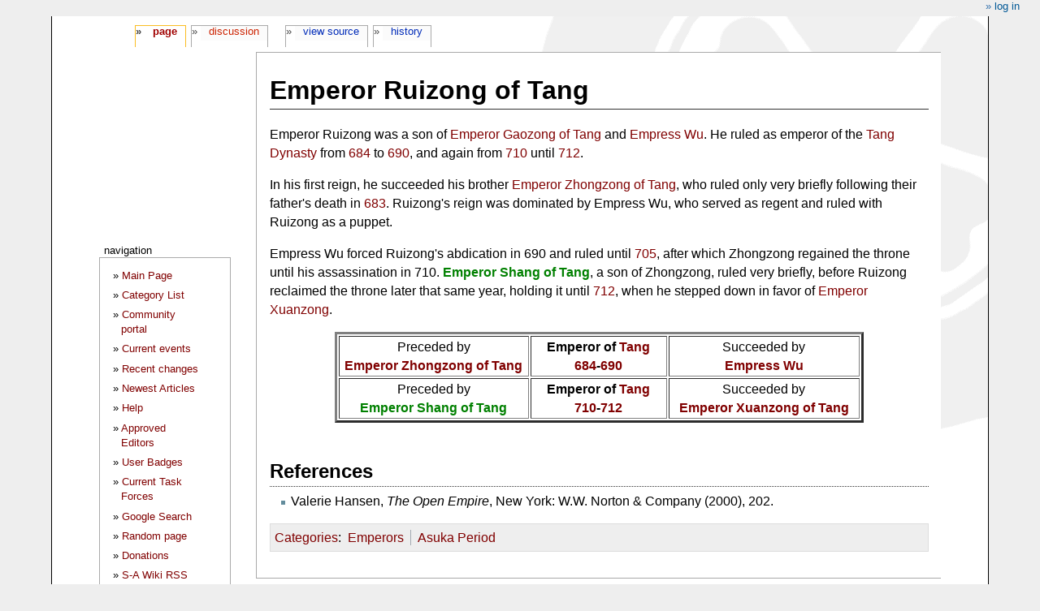

--- FILE ---
content_type: text/html; charset=UTF-8
request_url: http://samurai-archives.com/wiki/Emperor_Ruizong_of_Tang
body_size: 5746
content:
<!DOCTYPE html>
<html class="client-nojs" lang="en" dir="ltr">
<head>
<meta charset="UTF-8"/>
<title>Emperor Ruizong of Tang - SamuraiWiki</title>
<script>document.documentElement.className="client-js";RLCONF={"wgBreakFrames":!1,"wgSeparatorTransformTable":["",""],"wgDigitTransformTable":["",""],"wgDefaultDateFormat":"dmy","wgMonthNames":["","January","February","March","April","May","June","July","August","September","October","November","December"],"wgRequestId":"bff12500c937c10e3489ec21","wgCSPNonce":!1,"wgCanonicalNamespace":"","wgCanonicalSpecialPageName":!1,"wgNamespaceNumber":0,"wgPageName":"Emperor_Ruizong_of_Tang","wgTitle":"Emperor Ruizong of Tang","wgCurRevisionId":24042,"wgRevisionId":24042,"wgArticleId":7652,"wgIsArticle":!0,"wgIsRedirect":!1,"wgAction":"view","wgUserName":null,"wgUserGroups":["*"],"wgCategories":["Emperors","Asuka Period"],"wgPageContentLanguage":"en","wgPageContentModel":"wikitext","wgRelevantPageName":"Emperor_Ruizong_of_Tang","wgRelevantArticleId":7652,"wgIsProbablyEditable":!1,"wgRelevantPageIsProbablyEditable":!1,"wgRestrictionEdit":[],"wgRestrictionMove":[],"wgMediaViewerOnClick":
!0,"wgMediaViewerEnabledByDefault":!0,"wgVisualEditor":{"pageLanguageCode":"en","pageLanguageDir":"ltr","pageVariantFallbacks":"en"},"wgMFDisplayWikibaseDescriptions":{"search":!1,"nearby":!1,"watchlist":!1,"tagline":!1},"wgEditSubmitButtonLabelPublish":!1};RLSTATE={"site.styles":"ready","noscript":"ready","user.styles":"ready","user":"ready","user.options":"loading","ext.visualEditor.desktopArticleTarget.noscript":"ready","mediawiki.skinning.content.externallinks":"ready","skins.monobook.responsive":"ready"};RLPAGEMODULES=["site","mediawiki.page.startup","mediawiki.page.ready","ext.visualEditor.desktopArticleTarget.init","ext.visualEditor.targetLoader","skins.monobook.mobile"];</script>
<script>(RLQ=window.RLQ||[]).push(function(){mw.loader.implement("user.options@1hzgi",function($,jQuery,require,module){/*@nomin*/mw.user.tokens.set({"patrolToken":"+\\","watchToken":"+\\","csrfToken":"+\\"});
});});</script>
<link rel="stylesheet" href="/w/load.php?lang=en&amp;modules=ext.visualEditor.desktopArticleTarget.noscript%7Cmediawiki.skinning.content.externallinks%7Cskins.monobook.responsive&amp;only=styles&amp;skin=monobook"/>
<script async="" src="/w/load.php?lang=en&amp;modules=startup&amp;only=scripts&amp;raw=1&amp;skin=monobook"></script>
<!--[if lt IE 9]><link rel="stylesheet" href="/w/skins/MonoBook/resources/screen-desktop.css?d010f" media="screen"/><![endif]-->
<meta name="ResourceLoaderDynamicStyles" content=""/>
<link rel="stylesheet" href="/w/load.php?lang=en&amp;modules=site.styles&amp;only=styles&amp;skin=monobook"/>
<meta name="generator" content="MediaWiki 1.35.2"/>
<meta name="viewport" content="width=device-width, initial-scale=1.0, user-scalable=yes, minimum-scale=0.25, maximum-scale=5.0"/>
<link rel="shortcut icon" href="https://mywikis-wiki-media.s3.us-central-1.wasabisys.com/samuraiwiki/Favicon.ico"/>
<link rel="search" type="application/opensearchdescription+xml" href="/w/opensearch_desc.php" title="SamuraiWiki (en)"/>
<link rel="EditURI" type="application/rsd+xml" href="//samurai-archives.com/w/api.php?action=rsd"/>
<link rel="alternate" type="application/atom+xml" title="SamuraiWiki Atom feed" href="/w/index.php?title=Special:RecentChanges&amp;feed=atom"/>
<!--[if lt IE 9]><script src="/w/resources/lib/html5shiv/html5shiv.js"></script><![endif]-->
</head>
<body class="mediawiki ltr sitedir-ltr mw-hide-empty-elt ns-0 ns-subject page-Emperor_Ruizong_of_Tang rootpage-Emperor_Ruizong_of_Tang skin-monobook action-view minerva--history-page-action-enabled"><div id="globalWrapper"><div id="column-content"><div id="content" class="mw-body" role="main"><a id="top"></a><div class="mw-indicators mw-body-content">
</div>
<h1 id="firstHeading" class="firstHeading" lang="en">Emperor Ruizong of Tang</h1><div id="bodyContent" class="mw-body-content"><div id="siteSub">From SamuraiWiki</div><div id="contentSub" lang="en" dir="ltr"></div><div id="jump-to-nav"></div><a href="#column-one" class="mw-jump-link">Jump to navigation</a><a href="#searchInput" class="mw-jump-link">Jump to search</a><!-- start content --><div id="mw-content-text" lang="en" dir="ltr" class="mw-content-ltr"><div class="mw-parser-output"><p>Emperor Ruizong was a son of <a href="/wiki/Emperor_Gaozong_of_Tang" title="Emperor Gaozong of Tang">Emperor Gaozong of Tang</a> and <a href="/wiki/Empress_Wu" title="Empress Wu">Empress Wu</a>. He ruled as emperor of the <a href="/wiki/Tang_Dynasty" title="Tang Dynasty">Tang Dynasty</a> from <a href="/wiki/684" title="684">684</a> to <a href="/wiki/690" title="690">690</a>, and again from <a href="/wiki/710" title="710">710</a> until <a href="/wiki/712" title="712">712</a>.
</p><p>In his first reign, he succeeded his brother <a href="/wiki/Emperor_Zhongzong_of_Tang" title="Emperor Zhongzong of Tang">Emperor Zhongzong of Tang</a>, who ruled only very briefly following their father's death in <a href="/wiki/683" title="683">683</a>. Ruizong's reign was dominated by Empress Wu, who served as regent and ruled with Ruizong as a puppet.
</p><p>Empress Wu forced Ruizong's abdication in 690 and ruled until <a href="/wiki/705" title="705">705</a>, after which Zhongzong regained the throne until his assassination in 710. <a href="/w/index.php?title=Emperor_Shang_of_Tang&amp;action=edit&amp;redlink=1" class="new" title="Emperor Shang of Tang (page does not exist)">Emperor Shang of Tang</a>, a son of Zhongzong, ruled very briefly, before Ruizong reclaimed the throne later that same year, holding it until <a href="/wiki/712" title="712">712</a>, when he stepped down in favor of <a href="/wiki/Emperor_Xuanzong" class="mw-redirect" title="Emperor Xuanzong">Emperor Xuanzong</a>.
</p>
<center>
<table border="3" align="center">

<tbody><tr align="center">
<td width="35%">Preceded by<br /><b><a href="/wiki/Emperor_Zhongzong_of_Tang" title="Emperor Zhongzong of Tang">Emperor Zhongzong of Tang</a></b>
</td>
<td width="25%"><b>Emperor of <a href="/wiki/Tang_Dynasty" title="Tang Dynasty">Tang</a><br /><a href="/wiki/684" title="684">684</a>-<a href="/wiki/690" title="690">690</a></b>
</td>
<td width="35%">Succeeded by<br /><b><a href="/wiki/Empress_Wu" title="Empress Wu">Empress Wu</a></b>
</td></tr>
<tr align="center">
<td width="35%">Preceded by<br /><b><a href="/w/index.php?title=Emperor_Shang_of_Tang&amp;action=edit&amp;redlink=1" class="new" title="Emperor Shang of Tang (page does not exist)">Emperor Shang of Tang</a></b>
</td>
<td width="25%"><b>Emperor of <a href="/wiki/Tang_Dynasty" title="Tang Dynasty">Tang</a><br /><a href="/wiki/710" title="710">710</a>-<a href="/wiki/712" title="712">712</a></b>
</td>
<td width="35%">Succeeded by<br /><b><a href="/wiki/Emperor_Xuanzong_of_Tang" title="Emperor Xuanzong of Tang">Emperor Xuanzong of Tang</a></b>
</td></tr></tbody></table>
</center>
<h2><span class="mw-headline" id="References">References</span></h2>
<ul><li>Valerie Hansen, <i>The Open Empire</i>, New York: W.W. Norton &amp; Company (2000), 202.</li></ul>
<!-- 
NewPP limit report
Cached time: 20260116200803
Cache expiry: 1209600
Dynamic content: false
Complications: []
CPU time usage: 0.007 seconds
Real time usage: 0.008 seconds
Preprocessor visited node count: 26/1000000
Post‐expand include size: 0/2097152 bytes
Template argument size: 0/2097152 bytes
Highest expansion depth: 2/40
Expensive parser function count: 0/100
Unstrip recursion depth: 0/20
Unstrip post‐expand size: 0/5000000 bytes
-->
<!--
Transclusion expansion time report (%,ms,calls,template)
100.00%    0.000      1 -total
-->

<!-- Saved in parser cache with key samuraiwiki:pcache:idhash:7652-0!canonical and timestamp 20260116200803 and revision id 24042
 -->
</div></div><div class="printfooter">
Retrieved from "<a dir="ltr" href="http://samurai-archives.com/w/index.php?title=Emperor_Ruizong_of_Tang&amp;oldid=24042">http://samurai-archives.com/w/index.php?title=Emperor_Ruizong_of_Tang&amp;oldid=24042</a>"</div>
<div id="catlinks" class="catlinks" data-mw="interface"><div id="mw-normal-catlinks" class="mw-normal-catlinks"><a href="/wiki/Special:Categories" title="Special:Categories">Categories</a>: <ul><li><a href="/wiki/Category:Emperors" title="Category:Emperors">Emperors</a></li><li><a href="/wiki/Category:Asuka_Period" title="Category:Asuka Period">Asuka Period</a></li></ul></div></div><!-- end content --><div class="visualClear"></div></div></div><div class="visualClear"></div></div><div id="column-one" lang="en" dir="ltr"><h2>Navigation menu</h2><div role="navigation" class="portlet" id="p-cactions" aria-labelledby="p-cactions-label"><h3 id="p-cactions-label" lang="en" dir="ltr">Page actions</h3><div class="pBody"><ul lang="en" dir="ltr"><li id="ca-nstab-main" class="selected"><a href="/wiki/Emperor_Ruizong_of_Tang" title="View the content page [c]" accesskey="c">Page</a></li><li id="ca-talk" class="new"><a href="/w/index.php?title=Talk:Emperor_Ruizong_of_Tang&amp;action=edit&amp;redlink=1" rel="discussion" title="Discussion about the content page (page does not exist) [t]" accesskey="t">Discussion</a></li><li id="ca-viewsource"><a href="/w/index.php?title=Emperor_Ruizong_of_Tang&amp;action=edit" title="This page is protected.&#10;You can view its source [e]" accesskey="e">View source</a></li><li id="ca-history"><a href="/w/index.php?title=Emperor_Ruizong_of_Tang&amp;action=history" title="Past revisions of this page [h]" accesskey="h">History</a></li></ul></div></div><div role="navigation" class="portlet" id="p-cactions-mobile" aria-labelledby="p-cactions-mobile-label"><h3 id="p-cactions-mobile-label" lang="en" dir="ltr">Page actions</h3><div class="pBody"><ul lang="en" dir="ltr"><li id="ca-nstab-main-mobile" class="selected"><a href="/wiki/Emperor_Ruizong_of_Tang" title="Page">Page</a></li><li id="ca-talk-mobile" class="new"><a href="/w/index.php?title=Talk:Emperor_Ruizong_of_Tang&amp;action=edit&amp;redlink=1" rel="discussion" title=" (page does not exist)">Discussion</a></li><li id="ca-more"><a href="#p-cactions">More</a></li><li id="ca-tools"><a href="#p-tb" title="Tools">Tools</a></li><li id="ca-languages"><a href="#p-lang" title="In other languages">In other languages</a></li></ul></div></div><div role="navigation" class="portlet" id="p-personal" aria-labelledby="p-personal-label"><h3 id="p-personal-label" lang="en" dir="ltr">Personal tools</h3><div class="pBody"><ul lang="en" dir="ltr"><li id="pt-login"><a href="/w/index.php?title=Special:UserLogin&amp;returnto=Emperor+Ruizong+of+Tang" title="You are encouraged to log in; however, it is not mandatory [o]" accesskey="o">Log in</a></li></ul></div></div><div class="portlet" id="p-logo" role="banner"><a href="/wiki/Main_Page" class="mw-wiki-logo" title="Visit the main page"></a></div><div id="sidebar"><div role="navigation" class="portlet generated-sidebar" id="p-navigation" aria-labelledby="p-navigation-label"><h3 id="p-navigation-label" lang="en" dir="ltr">Navigation</h3><div class="pBody"><ul lang="en" dir="ltr"><li id="n-mainpage"><a href="/wiki/Main_Page" title="Visit the main page [z]" accesskey="z">Main Page</a></li><li id="n-Category-List"><a href="/wiki/SamuraiWiki:Categories">Category List</a></li><li id="n-portal"><a href="/wiki/SamuraiWiki:Community_portal" title="About the project, what you can do, where to find things">Community portal</a></li><li id="n-currentevents"><a href="/wiki/SamuraiWiki:Current_events" title="Find background information on current events">Current events</a></li><li id="n-recentchanges"><a href="/wiki/Special:RecentChanges" title="A list of recent changes in the wiki [r]" accesskey="r">Recent changes</a></li><li id="n-Newest-Articles"><a href="/wiki/Special:NewPages">Newest Articles</a></li><li id="n-help"><a href="/wiki/SamuraiWiki:Help" title="The place to find out">Help</a></li><li id="n-Approved-Editors"><a href="/wiki/SamuraiWiki:Approved_Editors">Approved Editors</a></li><li id="n-User-Badges"><a href="/wiki/Category:User_Specialization">User Badges</a></li><li id="n-Current-Task-Forces"><a href="/wiki/Category:SamuraiWiki_Task_Forces">Current Task Forces</a></li><li id="n-Google-Search"><a href="http://www.samurai-archives.com/searchst.html" rel="nofollow">Google Search</a></li><li id="n-randompage"><a href="/wiki/Special:Random" title="Load a random page [x]" accesskey="x">Random page</a></li><li id="n-Donations"><a href="http://www.samurai-archives.com/donate.html" rel="nofollow">Donations</a></li><li id="n-S-A-Wiki-RSS-Feed"><a href="http://feeds.feedburner.com/samuraiwiki" rel="nofollow">S-A Wiki RSS Feed</a></li><li id="n-About-SamuraiWiki"><a href="/wiki/SamuraiWiki:About">About SamuraiWiki</a></li></ul></div></div><div role="navigation" class="portlet generated-sidebar" id="p-Site_links" aria-labelledby="p-Site_links-label"><h3 id="p-Site_links-label" lang="en" dir="ltr">Site links</h3><div class="pBody"><ul lang="en" dir="ltr"><li id="n-The-Samurai-Archives"><a href="http://www.samurai-archives.com" rel="nofollow">The Samurai Archives</a></li><li id="n-S-A-History-Podcast"><a href="http://www.samuraipodcast.com" rel="nofollow">S-A History Podcast</a></li><li id="n-S-A-Podcast-on-Reddit"><a href="https://www.reddit.com/r/samuraipodcast/" rel="nofollow">S-A Podcast on Reddit</a></li><li id="n-S-A-on-Facebook"><a href="http://www.facebook.com/pages/Samurai-Archives/104533213984" rel="nofollow">S-A on Facebook</a></li><li id="n-S-A-on-Twitter"><a href="http://www.twitter.com/samuraiarchives" rel="nofollow">S-A on Twitter</a></li><li id="n-S-A-on-Reddit"><a href="https://www.reddit.com/r/samuraiarchives/" rel="nofollow">S-A on Reddit</a></li><li id="n-S-A-Forums"><a href="http://forums.samurai-archives.com" rel="nofollow">S-A Forums</a></li><li id="n-S-A-Yahoo-Group"><a href="http://groups.yahoo.com/group/samuraihistory/" rel="nofollow">S-A Yahoo Group</a></li><li id="n-S-A-Blog"><a href="http://www.theshogunshouse.com/" rel="nofollow">S-A Blog</a></li><li id="n-S-A-Store"><a href="http://www.cafepress.com/samuraiarchives" rel="nofollow">S-A Store</a></li><li id="n-S-A-Bookstore"><a href="http://astore.amazon.com/samurai-20" rel="nofollow">S-A Bookstore</a></li></ul></div></div><div role="navigation" class="portlet" id="p-tb" aria-labelledby="p-tb-label"><h3 id="p-tb-label" lang="en" dir="ltr">Tools</h3><div class="pBody"><ul lang="en" dir="ltr"><li id="t-whatlinkshere"><a href="/wiki/Special:WhatLinksHere/Emperor_Ruizong_of_Tang" title="A list of all wiki pages that link here [j]" accesskey="j">What links here</a></li><li id="t-recentchangeslinked"><a href="/wiki/Special:RecentChangesLinked/Emperor_Ruizong_of_Tang" rel="nofollow" title="Recent changes in pages linked from this page [k]" accesskey="k">Related changes</a></li><li id="t-specialpages"><a href="/wiki/Special:SpecialPages" title="A list of all special pages [q]" accesskey="q">Special pages</a></li><li id="t-print"><a href="javascript:print();" rel="alternate" title="Printable version of this page [p]" accesskey="p">Printable version</a></li><li id="t-permalink"><a href="/w/index.php?title=Emperor_Ruizong_of_Tang&amp;oldid=24042" title="Permanent link to this revision of the page">Permanent link</a></li><li id="t-info"><a href="/w/index.php?title=Emperor_Ruizong_of_Tang&amp;action=info" title="More information about this page">Page information</a></li><li id="t-cite"><a href="/w/index.php?title=Special:CiteThisPage&amp;page=Emperor_Ruizong_of_Tang&amp;id=24042&amp;wpFormIdentifier=titleform" title="Information on how to cite this page">Cite this page</a></li></ul></div></div><div role="search" class="portlet" id="p-search"><h3 id="p-search-label" lang="en" dir="ltr"><label for="searchInput">Search</label></h3><div class="pBody" id="searchBody"><form action="/w/index.php" id="searchform"><input type="hidden" value="Special:Search" name="title"/><input type="search" name="search" placeholder="Search SamuraiWiki" title="Search SamuraiWiki [f]" accesskey="f" id="searchInput"/><input type="submit" name="go" value="Go" title="Go to a page with this exact name if it exists" id="searchGoButton" class="searchButton"/>  <input type="submit" name="fulltext" value="Search" title="Search the pages for this text" id="mw-searchButton" class="searchButton"/></form></div></div></div><a href="#sidebar" title="navigation" class="menu-toggle" id="sidebar-toggle"></a><a href="#p-personal" title="user tools" class="menu-toggle" id="p-personal-toggle"></a><a href="#globalWrapper" title="back to top" class="menu-toggle" id="globalWrapper-toggle"></a></div><!-- end of the left (by default at least) column --><div class="visualClear"></div><div id="footer" class="mw-footer" role="contentinfo" lang="en" dir="ltr"><div id="f-poweredbyico" class="footer-icons"><a href="https://www.mediawiki.org/"><img src="/w/resources/assets/poweredby_mediawiki_88x31.png" alt="Powered by MediaWiki" srcset="/w/resources/assets/poweredby_mediawiki_132x47.png 1.5x, /w/resources/assets/poweredby_mediawiki_176x62.png 2x" width="88" height="31" loading="lazy"/></a></div><ul id="f-list"><li id="lastmod"> This page was last edited on 16 April 2013, at 12:59.</li><li id="privacy"><a href="/wiki/SamuraiWiki:Privacy_policy" title="SamuraiWiki:Privacy policy">Privacy policy</a></li><li id="about"><a href="/wiki/SamuraiWiki:About" title="SamuraiWiki:About">About SamuraiWiki</a></li><li id="disclaimer"><a href="/wiki/SamuraiWiki:General_disclaimer" title="SamuraiWiki:General disclaimer">Disclaimers</a></li><li id="mobileview"><a href="//samurai-archives.com/w/index.php?title=Emperor_Ruizong_of_Tang&amp;mobileaction=toggle_view_mobile" class="noprint stopMobileRedirectToggle">Mobile view</a></li><li id="mywikisdmca"><a href="//www.mywikis.com/dmca">DMCA Compliance</a></li></ul></div></div>
<script>(RLQ=window.RLQ||[]).push(function(){mw.config.set({"wgPageParseReport":{"limitreport":{"cputime":"0.007","walltime":"0.008","ppvisitednodes":{"value":26,"limit":1000000},"postexpandincludesize":{"value":0,"limit":2097152},"templateargumentsize":{"value":0,"limit":2097152},"expansiondepth":{"value":2,"limit":40},"expensivefunctioncount":{"value":0,"limit":100},"unstrip-depth":{"value":0,"limit":20},"unstrip-size":{"value":0,"limit":5000000},"timingprofile":["100.00%    0.000      1 -total"]},"cachereport":{"timestamp":"20260116200803","ttl":1209600,"transientcontent":false}}});mw.config.set({"wgBackendResponseTime":58});});</script></body></html>